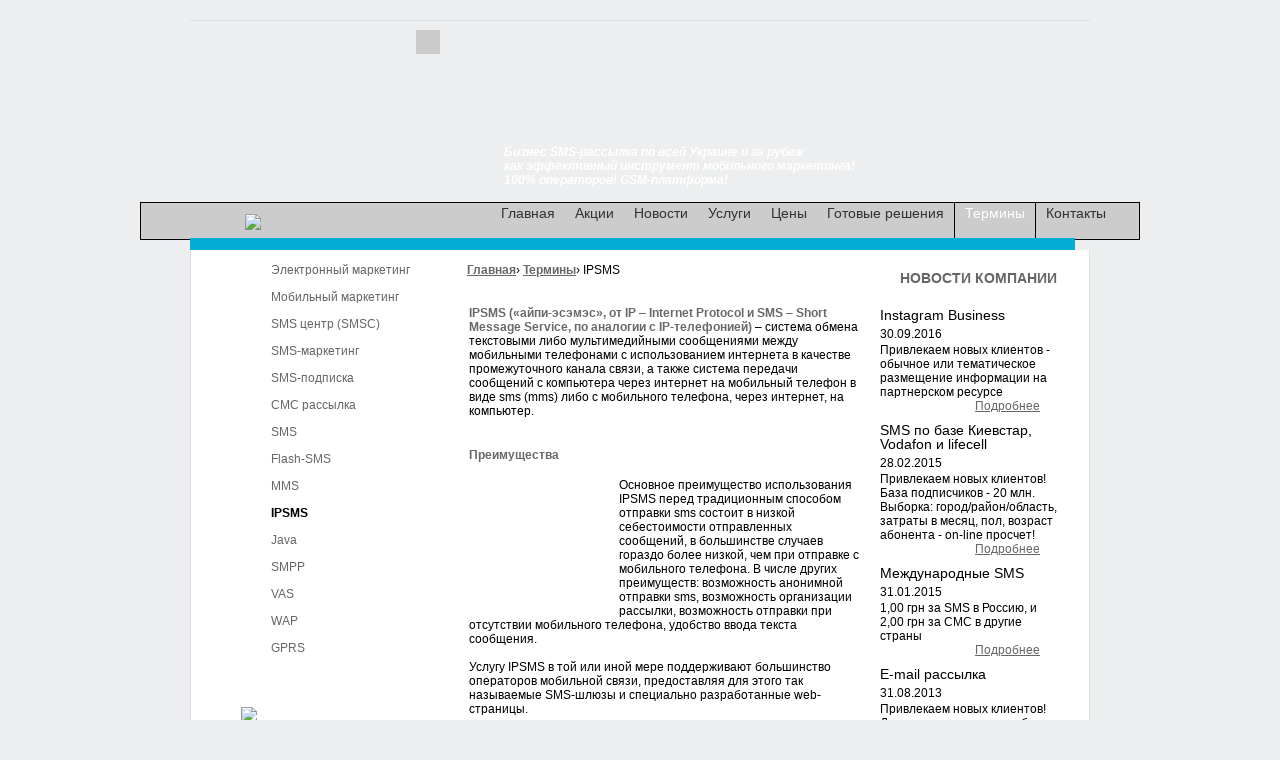

--- FILE ---
content_type: text/html; charset=UTF-8
request_url: http://smscentre.kiev.ua/Terms/IPSMS
body_size: 7625
content:
<!DOCTYPE HTML PUBLIC "-//W3C//DTD HTML 4.01//EN" "http://www.w3.org/TR/html4/strict.dtd">
<html xmlns="http://www.w3.org/1999/xhtml">
<head>
<link rel="icon" href="/files/users/smscentre/favicon.ico" type="image/x-icon" />
<link rel="shortcut icon" href="/files/users/smscentre/favicon.ico" type="image/x-icon" />
  
<meta http-equiv="Content-Type" content="text/html; charset=utf-8" />
<meta http-equiv="Content-Language" content="ru" />








<link rel="stylesheet" type="text/css" href="/css/jquery-u.css" />
<link rel="stylesheet" type="text/css" href="/css/jquery-ui.css">
<link rel="stylesheet" type="text/css" href="/css/busybox.css">

<script language="JavaScript" type="text/javascript" src="/scripts/jquery.min.js"></script>
<script language="JavaScript" type="text/javascript" src="/scripts/jquery-ui.min.js"></script>
<script language="Javascript" type="text/javascript" src="/scripts/jquery.metadata.js"></script>
<script language="Javascript" type="text/javascript" src="/scripts/jquery.form.js"></script>
<script language="Javascript" type="text/javascript" src="/scripts/jquery.json-2.2.js"></script>
<script language="JavaScript" type="text/javascript" src="/scripts/sytto.js"></script>

<script language="Javascript" type="text/javascript" src="/scripts/jquery.busybox.js"></script>

<script language="Javascript" type="text/javascript" src="/scripts/jquery.tools.min.js"></script>

<!--validate-->
<script language="Javascript" type="text/javascript" src="/files/scripts/js/jquery.validate.min.js"></script>

<title>IPSMS </title><meta name="description" content=""><meta name="keywords" content=""><meta name="google-site-verification" content=""><meta name="author" content="">
<link rel="stylesheet" type="text/css" href="/css/sytto.css" /><script language="Javascript" type="text/javascript" src="/scripts/sytto.js"></script><style>
html,body{
	background: #EDEEEF url('/files/users/smscentre/images/bg.jpg') repeat-x;
	margin:0px;
	padding:0px;
	font: 12px/14px arial, verdana !important;	
}

input,
textarea {
   outline:none;
}

table{ BORDER-COLLAPSE: collapse; }



a{ color: #666; }

.page{
	margin: auto;
	width: 1000px;
}

.body{
	min-height: 450px; 
	height: auto !important; 
	height: 45px;
	width: 400px;	
}
.articlebox{
	margin: 0 5px;
		
}

.articlebox td,th{
	background: #E6E6FA !important;
	border: solid #999 1px;	
	padding: 5px;	
}

.articlebox p{
	margin: 0;
		
}

.main{
	width: 100%;
}

.main .header{
	background: url('/files/users/smscentre/images/slogan.jpg') top right no-repeat;
	width: 100%;
}

.main .header .search_box{
	margin: 30px 0px 0px 20px;
	height: 24px;
	width: 180px;
	background: url(/files/users/smscentre/images/search_box_bg.png) repeat-x ;
}

.main .header .search_left{
	float: left;
	height: 24px;
	width: 150px;
	background:  url(/files/users/smscentre/images/search_box_left.png) left no-repeat;
}

.main .header .search_left input{
	height: 22px;
	padding: 3px 0px 0px 0px;
	border: none;
	outline: none;
	background: none;
	font-size: 11px;
}

.main .header .search_box a{
	cursor: pointer;
	display: block;
	float: right;
	height: 24px;
	width: 24px;
	background: #ccc url(/files/users/smscentre/images/search_button.png) no-repeat;
}

.main .header .home{
	float:left;
	margin-left: 20px;
	display: block;
	height: 38px;
	width: 36px;
	background: url(/files/users/smscentre/images/home.png) no-repeat;
}

.main .header .contactus{
	float:left;
	margin-left: 20px;
	display: block;
	height: 38px;
	width: 36px;
	background: url(/files/users/smscentre/images/contactus.png) no-repeat;
}

.main .header .mail{
	float:left;
	margin-left: 20px;
	display: block;
	height: 38px;
	width: 36px;
	background: url(/files/users/smscentre/images/mail.png) no-repeat;
}
/**/
.main .left{
	position: relative;
	padding-left: 100px;
	background: url('/files/users/smscentre/images/left_bg.png') 100px 0px repeat-y;
	width: 264px;
	min-height: 250px;
	height:auto !important; 
	height:250px;
	position: relative; 
	z-index: 15;	
}

.main .left1{
	position: relative;
	padding-left: 100px;
	background: url('/files/users/smscentre/images/left_bg.png') 50px 0px repeat-y;
	width: 264px;
	min-height: 21px;
	height:auto !important; 
	height:21px;
	position: relative; 
	z-index: 15;	
}

.main .left2{
	position: relative;
	padding-left: 50px;
	background: url('/files/users/smscentre/images/left_bg.png') 49px 0px repeat-y;
	width: 230px;
	min-height: 250px;
	height:auto !important; 
	height:250px;
	position: relative; 
	z-index: 15;	
}

.main .m1{
	background: #fff;
	position: relative; 
	z-index: 15;
	border-left: solid #DEDFE0 1px;
	border-right: solid #DEDFE0 1px;
	min-height: 700px; 
	height:auto !important; 
	height:700px;
}

.m1 td{
	text-align: left;
	padding-top: 10px;
	vertical-align: top;
	/*min-height: 700px; 
	height:auto !important; 
	height:700px;*/
}

.m1 td.right{
	padding-left:10px;
	/*width: 200px;*/
	
}


.main .top{
	position: absolute;
	top: 238px;
	z-index: 10;
	text-align: center;
	margin-left: 50px;
}

.main .top .line{
	width: 885px;
	height: 20px;
	
	background: #02ADD6 url('/files/users/smscentre/images/topline_bg.jpg') right repeat-y;
}



.bottom{
	width: 100%;
	height: 29px;
	background: #02ADD6 url( /files/users/smscentre/images/bottom_bg.jpg );
}








.menu{
	width: 1000px;
	position: absolute;
	top: 190px;
	z-index: 10;	
}

#midlink{
	
}

#main_menu{
	background: #ccc url(/files/users/smscentre/images/menu_bg.jpg) repeat-x ;
	border: solid 1px #000;
	height: 36px;
	line-height: 20px;  
}



#main_menu a{
	color: #333;
	text-decoration: none;
	font-size: 14px;
}

#main_menu ul{
	margin: 0px !important;
	padding: 0px !important;	 
}

#main_menu LI{	
	position: relative;
	z-index: 15;
	MARGIN: 0px; 
	DISPLAY: inline; 
	FLOAT: left; 
	height: 36px; 
	line-height: 20px; 
	padding: 0px 10px;
	background: url(/files/users/smscentre/images/menu_item_bg.png) no-repeat !important;
}

#main_menu LI.indent{
	
	padding-left: 300px;
}

#main_menu LI.current{
	color: #fff;
	background: url(/files/users/smscentre/images/menu_item_bg.jpg) repeat-x !important;
	border-left: solid 1px #000;
	border-right: solid 1px #000;
	
}

#main_menu LI.current a{
	color: #fff !important;
}

/**/


#navcontainer{
	padding: 0px !important;
	margin: 0px !important;	
}
#navcontainer UL {
	padding: 0px !important;
	margin: 0px !important;	
	LIST-STYLE-TYPE: none;	
}

#navcontainer .title_box a{
	display: none;	
}

#navcontainer LI{
	font-size : 12px;
	font-weight: bold !important;		
}

#navcontainer LI a{font-weight: normal; color: #666;  text-decoration: none; }
#navcontainer LI A:hover{text-decoration: underline;}

#navcontainer LI.m_1 LI.m_1{
	display: block;
	margin: 0px !important;	
	height: 20px;
	line-height: 10px;
	padding: 5px 0px 2px 20px;
	background: url(/files/users/smscentre/images/nav_item_bg.png) no-repeat !important;
}
#navcontainer LI.m_2{
	display: block;
	margin: 0px !important;	
	min-height:20px; 
	height:auto !important; 
	height:20px;
	line-height: 10px;
	padding: 5px 0px 2px 20px;
	background: url(/files/users/smscentre/images/nav_item_bg.png) no-repeat !important;
}
#navcontainer LI.m_2 ul{
	padding-top: 14px !important;
}
#navcontainer LI.m_3{
	
	display: block;
	padding: 5px 0px 2px 20px;
	background: url(/files/users/smscentre/images/nav_item_bg.png) no-repeat !important;
	height: 20px;
	line-height: 10px;
	position: relative;
	left: -20px;
	/*margin: 0px !important;	
	height: 20px;
	line-height: 10px;
	padding: 5px 0px 2px 20px;
	background: url(/files/users/smscentre/images/nav_item_bg.png) no-repeat !important;*/
}



#navcontainer LI UL{
	padding-left: 10px !important;		
}




/**/
.right .notice_right{margin-top: -20px;}
.left2 .notice_right{
	color: #666;
	margin: 40px 0 0 0;
}
.left2 .notice_right .title-notice{
	font-size: 12px;
	width: 170px;
}
.left2 .notice_right .text{width: 170px;}
.left2 .notice_right .title-box{
	text-transform: uppercase;
	font: 11px  Arial,verdana ;
	font-weight: bold !important;
	background: url(/files/users/smscentre/images/line.png) 15px bottom no-repeat;	
	width: 100%;	
	height: 20px !important;
	line-height: 20px;	
	padding: 5px 0px 2px 25px;		
}
.left2 .notice_right .box-1{
		margin-left: 23px;
}
.right .notice_right .title-box{
	background: url(/files/users/smscentre/images/header_news1.png) no-repeat;
	width: 192px;
	height: 58px;
	
}
.right .notice_right .title-box .header-2{
	display: block;
	color: #666;	
	
	text-transform: uppercase;
	text-align: right;	
	padding: 30px 10px 0 0;		
}

.right .notice_right .title-box .header-3{
	font: 600 14px Arial !important;
}

.right .notice_right .box-1{
	padding: 0px 10px 10px 5px;
	background: url(/files/users/smscentre/images/news_bg.png) repeat-y;
	width: 198px;
	min-height: 150px;
	height:auto !important; 
	height:150px;	
	
}
.right .notice_right .box-b1{
	background: url(/files/users/smscentre/images/footer_news.png) no-repeat;
	width: 192px;
	height: 58px;
}


.notice_right .curr{font-weight: bold !important;}



.notice_right .title-notice{font-size: 1.2em;padding: 10px 0px 5px 0px;}
.notice_right .date-notice{padding: 0px 0px 2px 0px;}
.notice_right .body-notice{
	width: 180px;
}
.notice_right .mod-link{text-align:right;padding-right: 20px;}
.notice_right .mod-link a{color: #666;}

/*
	page_title
*/
.page_title{
	margin: 0px;
	padding: 3px;
	HEIGHT: 40px; 	
	/*LINE-HEIGHT: 40px;	*/
	width: 400px;	
}

.page_title ul{
	margin: 0px;
	padding: 0px;	
}

.page_title LI {
	COLOR: #000;
	DISPLAY: inline; 
	FLOAT: left;
	TEXT-ALIGN: left;
	font-weight: normal;				
}

.page_title LI A{
	TEXT-DECORATION: underline;
	color: #666;
	font-weight: bold;		
}

/**/


/*
paging 
*/

.paging{
	text-align: center;
	padding: 10px;	
}


.paging LI{
	display: inline; 
	float: center;
}

.paging LI A.more  {
	font-size: 1em;
	PADDING: 2px; 
	BACKGROUND: #666; 
	COLOR: #fff; 
	TEXT-DECORATION: none;	
	border: solid 1px #fff;	
	margin: 0px 3px 0px 3px;	
}

.paging LI A.chosen{
	font-size: 1em;
	PADDING: 1px;	
	BACKGROUND: #fff; 
	COLOR: #666; 
	TEXT-DECORATION: none;	
	border: solid 1px #666;	
}


/*news*/

.news{
	min-height: 400px; 
	height: auto !important; 
	height: 400px;	
}
.news td{ height: 60px; overflow: hidden; }
.news .title{padding: 10px 0px 5px 0px;}
.news .date{padding: 0px 0px 5px 0px;}
.news .title a{	color: #666;font-size: 1.2em;}

.news .info{
	text-align: justify;
}

.news .small{font-style:italic;}

.news .more{
	background: #666;
	padding: 2px;
	color: #fff;	
	text-decoration: none;	
	-moz-border-radius: 5px; 
	-webkit-border-radius: 5px; 
	-khtml-border-radius: 5px; 
	border-radius: 5px;
	behavior: url(/scripts/ie-css3.htc);	
}

/**/
.body{
	
}
.body .product-list{
	padding: 10px;
}

.body .product-list .product-item{
	padding: 10px 0px;
	/*width: 140px;*/
	float: left;	
	padding: 8px;
	height: 220px;		
}

.body .product-list .img_wrapper{
	width: 165px;
	height: 180px;	
	padding-top: 5px;
}

.body .product-list .img_wrapper .img{
	display: block;
	border: solid 1px #A47D4E;
	width: 155px; 
	height: 175px;
}

.body .product-list .product-title a{
	display: block;	
	padding: 5px 0px;
	color: #CF4864;
	font-size: 1em;  
	font-weight:bold;	
}

.body .product-list .price{ color: #776457; font-size: 1em; font-weight:bold;}
.body .product-list .price span{ padding: 0px 1px;}

/**/
.body .news .title a{
	color: #COLOR-NEWS-TITLE-TEXT-A#;
	font-size: 1.3em;
	text-align: left;
	font-weight: bold;	
}

.body .news a.more{
	color: #fff;
	font-size: 1em;
	margin: 0px 0px 0px 10px;
}

.body .news .img_wrapper{
	
	width: 125px;
	text-align:left;
	float:left;
	border: solid 1px #eee;
	margin: 0px 10px 0px 0px;
}

.body .news .img_wrapper a.img{
	display:block;
	width: 125px; 
	height: 130px;
	background-repeat: no-repeat;
	background-position: center;
	background-size: 120%;		
}

.body .news p{ text-align: justify; word-spacing: -0.4ex;}
</style>
</head>
<body><div id="administrative_control" style="display: none;"></div><div class="modal" id="modal" style="display: none;"><div id="dialog"></div></div>
<div class="page">
	<div class="main">
		<div class="header">
			<div class="left" style="float:left">
				<div class="search_box">
					<form method="get" action="" id="search_form" name="search_form">
					<input type="hidden" name="category" value="search">
					
					<div class="search_left">
						<input type="text" name="q">
					</div>
					<a href="javascript:void(0);" onClick="document.search_form.submit();"></a>
					</form>
				</div>
				<div style="padding-top:110px;padding-left:15px;">
					<a href="/" class="home"></a>
					<a href="/Contact_us" class="contactus"></a>
					<a href="/Contact_us/feedback" class="mail"></a>
				</div>
				<div style="padding-top:50px;padding-left:5px;">
					<img src="/files/users/smscentre/images/smscentre.jpg" />
				</div>
			</div>
			<div style="float:left;padding-top: 145px;color:#fff;">
			<em><strong>Бизнес SMS-рассылка по всей Украине и за рубеж<br>
			как эффективный инструмент мобильного маркетинга!<br>
			100% операторов! GSM-платформа!
			</strong></em>
			</div>
			<div class="clear"></div>
		</div>
		<div class="menu"><div style='width:;'><div id="midlink" align="center"><ul id="main_menu"><li class="indent"><li class="menu_item1"><a href="/">Главная</a></li><li class="menu_item15"><a href="/Stock">Акции</a></li><li class="menu_item2"><a href="/News">Новости</a></li><li class="menu_item8"><a href="/Services">Услуги</a></li><li class="menu_item9"><a href="/Prices">Цены</a></li><li class="menu_item17"><a href="/Solutions">Готовые решения</a></li><li class="current current16 menu_item16"><a href="/Terms" class="chosen">Термины</a></li><li class="menu_item14"><a href="/Contact_us">Контакты</a></li></ul></div>
</div></div>
		
		<div class="top"><div class="line"></div></div>
		
		<div align="center">
		<div style="width: 90%;text-align:left;height:20px !important; border-bottom: solid #DEDFE0 1px;"><div class="left1"></div></div>
		<div>
		
		<div align="center">
			<table width="90%" class="m1">
			<tr>
			<td class="left2">
				
				<div style='width:;'><div id="navcontainer"><ul><li id="16" class="m_1"><div class="title_box"><a href="/Terms">Термины</a></div><ul><li id="32" class="m_1"><a href="/Terms/Electronic_marketing">Электронный маркетинг</a><ul></ul></li><li id="33" class="m_1"><a href="/Terms/Mobile_marketing">Мобильный маркетинг</a><ul></ul></li><li id="34" class="m_1"><a href="/Terms/SMSC">SMS центр (SMSC) </a><ul></ul></li><li id="35" class="m_1"><a href="/Terms/Sms_marketing">SMS-маркетинг </a><ul></ul></li><li id="36" class="m_1"><a href="/Terms/SMS_subscription">SMS-подписка </a><ul></ul></li><li id="37" class="m_1"><a href="/Terms/Bulk_SMS_">СМС рассылка</a><ul></ul></li><li id="38" class="m_1"><a href="/Terms/SMS">SMS   </a><ul></ul></li><li id="39" class="m_1"><a href="/Terms/Flash-SMS">Flash-SMS </a><ul></ul></li><li id="40" class="m_1"><a href="/Terms/MMS">MMS </a><ul></ul></li><li id="43" class="m_1">IPSMS <ul></ul></li><li id="44" class="m_1"><a href="/Terms/Java">Java</a><ul></ul></li><li id="45" class="m_1"><a href="/Terms/SMPP">SMPP</a><ul></ul></li><li id="46" class="m_1"><a href="/Terms/VAS">VAS</a><ul></ul></li><li id="47" class="m_1"><a href="/Terms/WAP">WAP</a><ul></ul></li><li id="48" class="m_1"><a href="/Terms/GPRS">GPRS</a><ul></ul></li></ul></li><li class="footer_navigation"></ul></div>
<style>
.frmLogin{
	padding-left: 20px;
	color: #969799;
	font-size: 11px;
	width: 185px;
}

.frmLogin span{
	padding-left: 20px;
}

.inputbox{
	width: 181px;
	height: 29px;
	padding: 4px 0px 0px 20px;
	margin: 0px;
	background: url(/files/users/smscentre/images/inputbox.png) 0 0 no-repeat; /* ie6png:crop */
}

.inputbox input{
	height: 15px;
	padding: 3px 0px 0px 0px;
	border: none;
	outline: none;
	background: none;
	
	color: #646464;
	font-size: 11px;
}

.login_btn{
	float: right;
	display: block;
	width: 73px;
	height: 24px;
	background: url(/files/users/smscentre/images/btn_login.png) 0 0 no-repeat;
}</style>
<script language="Javascript" type="text/javascript">
function submitFormLogin()
{
	var valdResult = valdFlds([['R', document.LoginForm.login, "\"Логин\""],['R', document.LoginForm.password, "\"Пароль\""]]);
	if (!valdResult[0])
	{
		valdResult[3].focus();
		alert(valdResult[2]);
		return false;
	}
	document.LoginForm.submit();
}</script>
<script type="text/javascript" language="JavaScript" src="/scripts/default.js"></script>
<br><br><br>
<div><img src="/files/users/smscentre/images/title_login.png" /></div>
<div class="frmLogin">
	<form action="https://platform.smscentre.kiev.ua/index.php?&category=login" method="post" name="LoginForm">
	<span>Логин:</span>
	<div class="inputbox">
	<input type="edit" name="login" />
	</div>
	<span>Пароль:</span>
	<div class="inputbox">
	<input type="password" name="password" />
	</div>

	<a href="#" onClick="javascript:submitFormLogin();" class="login_btn"></a>
	</form>
</div>
<div class="notice_right"><div class="module mod-rounded mod-rounded-header box b_106"><div class="title-box"><span class="header-2"><span class="header-3"><span class="icon icon-106"></span>
				Новости рынка
			</span></span></div><div class="box-t1"><div class="box-t2"><div class="box-t3"></div></div></div><div class="box-1 deepest with-header"><div class="section"><div class="title-notice"><span>Зобов'язуємо мобільних операторів забезпечити 10 годин роботи мережі без світла, — Держспецзв'язку.</span></div><div class="date-notice">17.07.2024</div><div class="body-notice"><div id="999" class="m_"><div class="text"></div><div class="mod-link"><a class="readmore" href="/News/Novosti-rinka/TOP_News/999">Подробнее</a></div></div></div></div><div class="section"><div class="title-notice"><span>З Днем Незалежності України!</span></div><div class="date-notice">24.08.2023</div><div class="body-notice"><div id="998" class="m_"><div class="text"></div><div class="mod-link"><a class="readmore" href="/News/Novosti-rinka/998">Подробнее</a></div></div></div></div><div class="section"><div class="title-notice"><span>Как вести себя в карантин? Что делать бизнесу?</span></div><div class="date-notice">19.04.2020</div><div class="body-notice"><div id="997" class="m_"><div class="text"></div><div class="mod-link"><a class="readmore" href="/News/Novosti-rinka/997">Подробнее</a></div></div></div></div><div class="section"><div class="title-notice"><span>Как удержать клиентов в период карантина</span></div><div class="date-notice">05.04.2020</div><div class="body-notice"><div id="995" class="m_"><div class="text"></div><div class="mod-link"><a class="readmore" href="/News/Novosti-rinka/995">Подробнее</a></div></div></div></div><div class="section"><div class="title-notice"><span>С новым 2020! 4G, продажа Vodafone и 5G — основные тренды</span></div><div class="date-notice">31.12.2019</div><div class="body-notice"><div id="994" class="m_"><div class="text"></div><div class="mod-link"><a class="readmore" href="/News/Novosti-rinka/994">Подробнее</a></div></div></div></div><div class="section"><div class="title-notice"><span>Киевстар, Vodafone и lifecell начали тестировать перенос номера</span></div><div class="date-notice">03.02.2019</div><div class="body-notice"><div id="992" class="m_"><div class="text"></div><div class="mod-link"><a class="readmore" href="/News/Novosti-rinka/992">Подробнее</a></div></div></div></div></div><div class="box-b1"><div class="box-b2"><div class="box-b3"></div></div></div></div></div>
</div>
				
			</td>
			<td>
				<div class="body"><div style='width:;'><div class="page_title"><ul>
<li><a href="/">Главная</a></li>
<li> › <a href="/Terms">Термины</a>
</li>
<li> › IPSMS </li>
</ul></div><div class="clear"></div>
<style>
.page_content .current-img{float: left; padding: 0px 10px 7px 0px;}</style>
<div class="art articlebox"><div class="page_content" id="page_content"><span style="color:#696969;"><strong>IPSMS (&laquo;айпи-эсэмэс&raquo;, от IP </strong>&ndash; <strong>Internet Protocol и SMS </strong>&ndash; <strong>Short Message Service, по аналогии с IP-телефонией)</strong> </span> &ndash; система обмена текстовыми либо мультимедийными сообщениями между мобильными телефонами с использованием интернета в качестве промежуточного канала связи, а также система передачи сообщений с компьютера через интернет на мобильный телефон в виде sms (mms) либо с мобильного телефона, через интернет, на компьютер.&nbsp;<br />
<br />
<h4>
	<span style="color:#696969;">Преимущества</span></h4>
<img alt="" src="http://smscentre.kiev.ua/files/users/smscentre/images/1314772035.38_120_0_0.jpg" style="height: 140px; width: 140px; margin-left: 5px; margin-right: 5px; float: left" />Основное преимущество использования IPSMS перед традиционным способом отправки sms состоит в низкой себестоимости отправленных сообщений, в большинстве случаев гораздо более низкой, чем при отправке с мобильного телефона. В числе других преимуществ: возможность анонимной отправки sms, возможность организации рассылки, возможность отправки при отсутствии мобильного телефона, удобство ввода текста сообщения. &nbsp;&nbsp;<br />
<br />
Услугу IPSMS в той или иной мере поддерживают большинство операторов мобильной связи, предоставляя для этого так называемые SMS-шлюзы и специально разработанные web-страницы. &nbsp;&nbsp;<br />
<br />
Существует также определенное количество независимых от операторов мобильной связи сервисов IPSMS: программы-агенты Mail.ru, web-сервисы IPSMS.ru, SMSte.ru, SMS.MASKAD.NET и др. Поддержка IPSMS встроена в популярный пейджер ICQ.&nbsp;<br />
<br />
<div class="clear"></div></div></div>
</div></div>
			</td>
			<td class="right">
				<div style='width:;'><script language="Javascript" type="text/javascript">
null</script>
<div class="notice_right"><div class="module mod-rounded mod-rounded-header box b_105"><div class="title-box"><span class="header-2"><span class="header-3"><span class="icon icon-105"></span>
				Новости компании
			</span></span></div><div class="box-t1"><div class="box-t2"><div class="box-t3"></div></div></div><div class="box-1 deepest with-header"><div class="section"><div class="title-notice"><span>Instagram Business</span></div><div class="date-notice">30.09.2016</div><div class="body-notice"><div id="986" class="m_"><div class="text">Привлекаем новых клиентов - обычное или тематическое размещение информации на партнерском ресурсе</div><div class="mod-link"><a class="readmore" href="/News/Novosti-kompanii/986">Подробнее</a></div></div></div></div><div class="section"><div class="title-notice"><span>SMS по базе Киевстар, Vodafon и lifecell</span></div><div class="date-notice">28.02.2015</div><div class="body-notice"><div id="735" class="m_"><div class="text">Привлекаем новых клиентов! База подписчиков - 20 млн. Выборка: город/район/область, затраты в месяц, пол, возраст абонента - on-line просчет!</div><div class="mod-link"><a class="readmore" href="/News/Novosti-kompanii/SMS-po-baze-Kievstar-Vodafon-i-lifecell">Подробнее</a></div></div></div></div><div class="section"><div class="title-notice"><span>Международные SMS</span></div><div class="date-notice">31.01.2015</div><div class="body-notice"><div id="429" class="m_"><div class="text">1,00 грн за SMS в Россию, и 2,00 грн за СМС в другие страны</div><div class="mod-link"><a class="readmore" href="/News/Novosti-kompanii/429">Подробнее</a></div></div></div></div><div class="section"><div class="title-notice"><span>E-mail рассылка</span></div><div class="date-notice">31.08.2013</div><div class="body-notice"><div id="731" class="m_"><div class="text">Привлекаем новых клиентов! Доступна уникальная выборка: город/область, пол подписчика
</div><div class="mod-link"><a class="readmore" href="/News/Novosti-kompanii/731">Подробнее</a></div></div></div></div><div class="section"><div class="title-notice"><span>День рождения клиента!</span></div><div class="date-notice">30.11.2009</div><div class="body-notice"><div id="64" class="m_"><div class="text">Автоматические SMS с Днём рождения (ежедневно в 10.15)</div><div class="mod-link"><a class="readmore" href="/News/Novosti-kompanii/64">Подробнее</a></div></div></div></div><div class="section"><div class="title-notice"><span>Акция «Приведи друга»</span></div><div class="date-notice">30.09.2009</div><div class="body-notice"><div id="63" class="m_"><div class="text">Получи 20% от суммы!</div><div class="mod-link"><a class="readmore" href="/News/Novosti-kompanii/63">Подробнее</a></div></div></div></div></div><div class="box-b1"><div class="box-b2"><div class="box-b3"></div></div></div></div></div>
<style>
.shares_item{
	font-size: 16px;
	text-align: center;
	padding: 15px 0px;	
}

.shares_item a{color: #fff;text-decoration: none; display: block; padding-top: 5px;}
.shares_item a:hover{text-decoration:underline;}
.shares_header{
	background: url('/files/users/smscentre/images/shares_header.png') no-repeat;
	height: 74px;
	width: 195px;
}

.shares_bg{
	background: url('/files/users/smscentre/images/shares_bg.png') repeat-y;
	width: 195px;
}

.shares_sp{
	background: url('/files/users/smscentre/images/shares_sp.png') no-repeat;
	width: 195px;
	height: 4px !important;		
}

.shares_footer{
	background: url('/files/users/smscentre/images/shares_footer.png') no-repeat;
	width: 195px;
	height: 9px;
}</style>
<div class="shares">
	<div class="shares_header"></div>
	<div class="shares_bg shares_item">
	
	<a href="/Stock/Bring_the_friend">Акция<br>
	«Приведи друга»</a>
	
	</div><!--
<div class="shares_sp"></div>	
	<div class="shares_bg shares_item">
	
	<a href="/">Акция<br>
	«Визитки в подарок»</a>
	</div>-->
	
<div class="shares_sp"></div>		
	<div class="shares_bg shares_item">

		<a href="/Stock" style="padding-top: 5px;"><img src="/files/users/smscentre/images/shares_button.png"></a>
	</div>
	<div class="shares_footer"></div>
</div>
<br><br></div>
			</td>
			</tr>
			</table>
		</div>
	</div>

</div>
<div class="bottom"></div>	
<div class="page" style="padding: 5px 0px;line-height: 1.4em;">
	&copy;  2009-2026 SMS Centre Ukraine ltd<br>
	<a href="/">Массовые бизнес рассылки СМС, SMS, MMS, SMS2voice</a>	
</div>
<script type="text/javascript">

  var _gaq = _gaq || [];
  _gaq.push(['_setAccount', 'UA-25860394-1']);
  _gaq.push(['_trackPageview']);

  (function() {
    var ga = document.createElement('script'); ga.type = 'text/javascript'; ga.async = true;
    ga.src = ('https:' == document.location.protocol ? 'https://ssl' : 'http://www') + '.google-analytics.com/ga.js';
    var s = document.getElementsByTagName('script')[0]; s.parentNode.insertBefore(ga, s);
  })();

</script>

 <script type="text/javascript">
document.write("<img src='/source/activity?no_session=1&sess_id=hbi7lvv97krepsvr9gvpr6j240&reff="+escape(document.referrer)+"&url="+escape(document.URL)+"'>");
</script></body>
</html><?php


